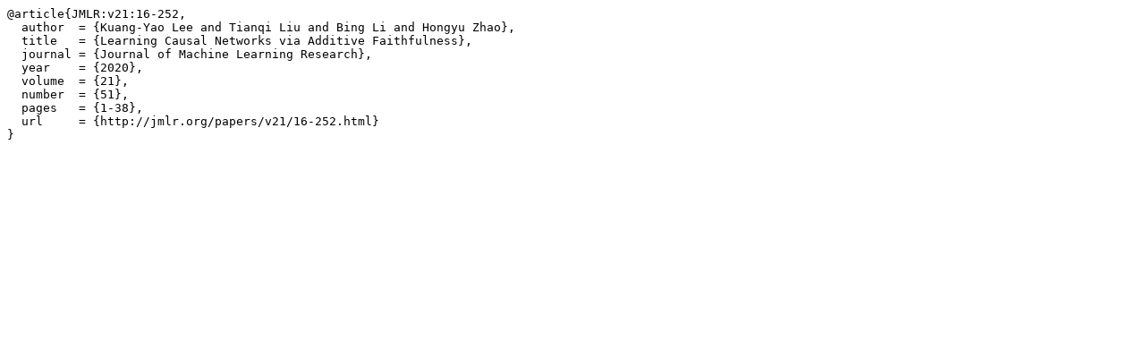

--- FILE ---
content_type: text/x-bibtex
request_url: https://jmlr.csail.mit.edu/papers/v21/16-252.bib
body_size: 202
content:
@article{JMLR:v21:16-252,
  author  = {Kuang-Yao Lee and Tianqi Liu and Bing Li and Hongyu Zhao},
  title   = {Learning Causal Networks via Additive Faithfulness},
  journal = {Journal of Machine Learning Research},
  year    = {2020},
  volume  = {21},
  number  = {51},
  pages   = {1-38},
  url     = {http://jmlr.org/papers/v21/16-252.html}
}